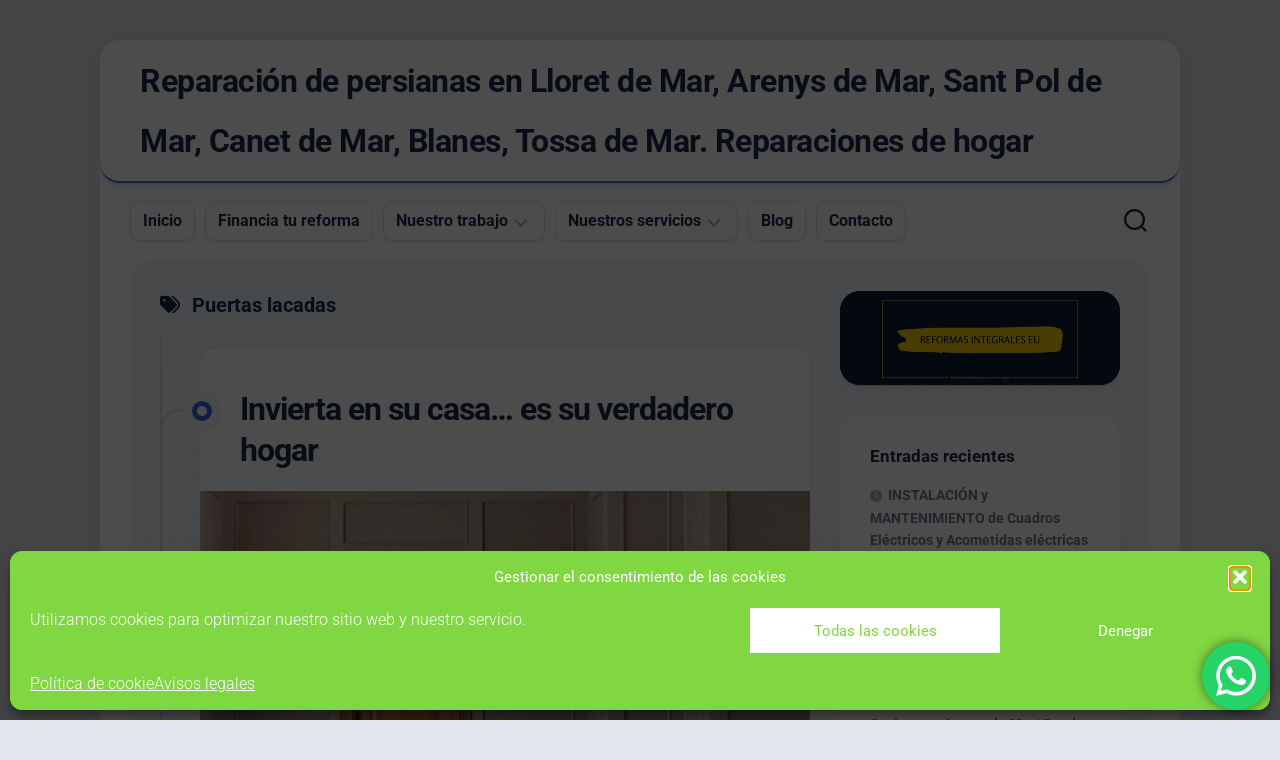

--- FILE ---
content_type: text/html; charset=UTF-8
request_url: https://reformas-integrales.eu/tag/puertas-lacadas/
body_size: 18847
content:
<!DOCTYPE html><html class="no-js" lang="es"><head><meta charset="UTF-8"><meta name="viewport" content="width=device-width, initial-scale=1.0"><link rel="profile" href="https://gmpg.org/xfn/11"><meta name='robots' content='index, follow, max-image-preview:large, max-snippet:-1, max-video-preview:-1' /> <style>img:is([sizes="auto" i], [sizes^="auto," i]) { contain-intrinsic-size: 3000px 1500px }</style> <!-- This site is optimized with the Yoast SEO plugin v26.8 - https://yoast.com/product/yoast-seo-wordpress/ --><title>Puertas lacadas Lloret de Mar (Girona) | Reparación de persianas en Lloret de Mar, Arenys de Mar, Sant Pol de Mar, Canet de Mar, Blanes, Tossa de Mar. Reparaciones de hogar</title><link rel="preconnect" href="https://fonts.gstatic.com/" crossorigin/><link rel="preconnect" href="https://fonts.googleapis.com"/><style type="text/css">@font-face {
 font-family: 'Roboto';
 font-style: italic;
 font-weight: 300;
 font-stretch: normal;
 font-display: swap;
 src: url(https://fonts.gstatic.com/s/roboto/v50/KFOKCnqEu92Fr1Mu53ZEC9_Vu3r1gIhOszmOClHrs6ljXfMMLt_QuAb-lg.ttf) format('truetype');
}
@font-face {
 font-family: 'Roboto';
 font-style: italic;
 font-weight: 400;
 font-stretch: normal;
 font-display: swap;
 src: url(https://fonts.gstatic.com/s/roboto/v50/KFOKCnqEu92Fr1Mu53ZEC9_Vu3r1gIhOszmOClHrs6ljXfMMLoHQuAb-lg.ttf) format('truetype');
}
@font-face {
 font-family: 'Roboto';
 font-style: normal;
 font-weight: 300;
 font-stretch: normal;
 font-display: swap;
 src: url(https://fonts.gstatic.com/s/roboto/v50/KFOMCnqEu92Fr1ME7kSn66aGLdTylUAMQXC89YmC2DPNWuaabVmaiA8.ttf) format('truetype');
}
@font-face {
 font-family: 'Roboto';
 font-style: normal;
 font-weight: 400;
 font-stretch: normal;
 font-display: swap;
 src: url(https://fonts.gstatic.com/s/roboto/v50/KFOMCnqEu92Fr1ME7kSn66aGLdTylUAMQXC89YmC2DPNWubEbVmaiA8.ttf) format('truetype');
}
@font-face {
 font-family: 'Roboto';
 font-style: normal;
 font-weight: 700;
 font-stretch: normal;
 font-display: swap;
 src: url(https://fonts.gstatic.com/s/roboto/v50/KFOMCnqEu92Fr1ME7kSn66aGLdTylUAMQXC89YmC2DPNWuYjalmaiA8.ttf) format('truetype');
} </style><link rel="stylesheet" id="siteground-optimizer-combined-css-4f0e05c413a2321bd377a65722eedd10" href="https://reformas-integrales.eu/wp-content/uploads/siteground-optimizer-assets/siteground-optimizer-combined-css-4f0e05c413a2321bd377a65722eedd10.css" media="all" /><link rel="preload" href="https://reformas-integrales.eu/wp-content/uploads/siteground-optimizer-assets/siteground-optimizer-combined-css-4f0e05c413a2321bd377a65722eedd10.css" as="style"><link rel="canonical" href="https://reformas-integrales.eu/tag/puertas-lacadas/" /><meta property="og:locale" content="es_ES" /><meta property="og:type" content="article" /><meta property="og:title" content="Puertas lacadas Lloret de Mar (Girona) | Reparación de persianas en Lloret de Mar, Arenys de Mar, Sant Pol de Mar, Canet de Mar, Blanes, Tossa de Mar. Reparaciones de hogar" /><meta property="og:url" content="https://reformas-integrales.eu/tag/puertas-lacadas/" /><meta property="og:site_name" content="Reparación de persianas en Lloret de Mar, Arenys de Mar, Sant Pol de Mar, Canet de Mar, Blanes, Tossa de Mar. Reparaciones de hogar" /><meta name="twitter:card" content="summary_large_image" /> <script type="application/ld+json" class="yoast-schema-graph">{"@context":"https://schema.org","@graph":[{"@type":"CollectionPage","@id":"https://reformas-integrales.eu/tag/puertas-lacadas/","url":"https://reformas-integrales.eu/tag/puertas-lacadas/","name":"Puertas lacadas Lloret de Mar (Girona) | Reparación de persianas en Lloret de Mar, Arenys de Mar, Sant Pol de Mar, Canet de Mar, Blanes, Tossa de Mar. Reparaciones de hogar","isPartOf":{"@id":"https://reformas-integrales.eu/#website"},"primaryImageOfPage":{"@id":"https://reformas-integrales.eu/tag/puertas-lacadas/#primaryimage"},"image":{"@id":"https://reformas-integrales.eu/tag/puertas-lacadas/#primaryimage"},"thumbnailUrl":"https://reformas-integrales.eu/wp-content/uploads/2020/07/puertas-de-madera-en-tordera-barcelona.jpg","breadcrumb":{"@id":"https://reformas-integrales.eu/tag/puertas-lacadas/#breadcrumb"},"inLanguage":"es"},{"@type":"ImageObject","inLanguage":"es","@id":"https://reformas-integrales.eu/tag/puertas-lacadas/#primaryimage","url":"https://reformas-integrales.eu/wp-content/uploads/2020/07/puertas-de-madera-en-tordera-barcelona.jpg","contentUrl":"https://reformas-integrales.eu/wp-content/uploads/2020/07/puertas-de-madera-en-tordera-barcelona.jpg","width":736,"height":552,"caption":"Puertas de madera en Tordera (Barcelona)Puertas de madera en Tordera"},{"@type":"BreadcrumbList","@id":"https://reformas-integrales.eu/tag/puertas-lacadas/#breadcrumb","itemListElement":[{"@type":"ListItem","position":1,"name":"Portada","item":"https://reformas-integrales.eu/"},{"@type":"ListItem","position":2,"name":"Puertas lacadas"}]},{"@type":"WebSite","@id":"https://reformas-integrales.eu/#website","url":"https://reformas-integrales.eu/","name":"Reparación de persianas en Lloret de Mar, Arenys de Mar, Sant Pol de Mar, Canet de Mar, Blanes, Tossa de Mar. Reparaciones de hogar","description":"Reformas integrales, Carpintería de aluminio, Instalaciones eléctricas, Cerrajería, Cerramientos de aluminio","publisher":{"@id":"https://reformas-integrales.eu/#organization"},"potentialAction":[{"@type":"SearchAction","target":{"@type":"EntryPoint","urlTemplate":"https://reformas-integrales.eu/?s={search_term_string}"},"query-input":{"@type":"PropertyValueSpecification","valueRequired":true,"valueName":"search_term_string"}}],"inLanguage":"es"},{"@type":"Organization","@id":"https://reformas-integrales.eu/#organization","name":"Reformas Integrales EU","url":"https://reformas-integrales.eu/","logo":{"@type":"ImageObject","inLanguage":"es","@id":"https://reformas-integrales.eu/#/schema/logo/image/","url":"https://reformas-integrales.eu/wp-content/uploads/2020/03/logo-1.png","contentUrl":"https://reformas-integrales.eu/wp-content/uploads/2020/03/logo-1.png","width":869,"height":90,"caption":"Reformas Integrales EU"},"image":{"@id":"https://reformas-integrales.eu/#/schema/logo/image/"}}]}</script> <!-- / Yoast SEO plugin. --><link rel='dns-prefetch' href='//fonts.googleapis.com' /><link rel="alternate" type="application/rss+xml" title="Reparación de persianas en Lloret de Mar, Arenys de Mar, Sant Pol de Mar, Canet de Mar, Blanes, Tossa de Mar. Reparaciones de hogar &raquo; Feed" href="https://reformas-integrales.eu/feed/" /><link rel="alternate" type="application/rss+xml" title="Reparación de persianas en Lloret de Mar, Arenys de Mar, Sant Pol de Mar, Canet de Mar, Blanes, Tossa de Mar. Reparaciones de hogar &raquo; Feed de los comentarios" href="https://reformas-integrales.eu/comments/feed/" /><link rel="alternate" type="application/rss+xml" title="Reparación de persianas en Lloret de Mar, Arenys de Mar, Sant Pol de Mar, Canet de Mar, Blanes, Tossa de Mar. Reparaciones de hogar &raquo; Etiqueta Puertas lacadas del feed" href="https://reformas-integrales.eu/tag/puertas-lacadas/feed/" /> <style id='classic-theme-styles-inline-css' type='text/css'> /*! This file is auto-generated */
.wp-block-button__link{color:#fff;background-color:#32373c;border-radius:9999px;box-shadow:none;text-decoration:none;padding:calc(.667em + 2px) calc(1.333em + 2px);font-size:1.125em}.wp-block-file__button{background:#32373c;color:#fff;text-decoration:none} </style> <style id='global-styles-inline-css' type='text/css'> :root{--wp--preset--aspect-ratio--square: 1;--wp--preset--aspect-ratio--4-3: 4/3;--wp--preset--aspect-ratio--3-4: 3/4;--wp--preset--aspect-ratio--3-2: 3/2;--wp--preset--aspect-ratio--2-3: 2/3;--wp--preset--aspect-ratio--16-9: 16/9;--wp--preset--aspect-ratio--9-16: 9/16;--wp--preset--color--black: #000000;--wp--preset--color--cyan-bluish-gray: #abb8c3;--wp--preset--color--white: #ffffff;--wp--preset--color--pale-pink: #f78da7;--wp--preset--color--vivid-red: #cf2e2e;--wp--preset--color--luminous-vivid-orange: #ff6900;--wp--preset--color--luminous-vivid-amber: #fcb900;--wp--preset--color--light-green-cyan: #7bdcb5;--wp--preset--color--vivid-green-cyan: #00d084;--wp--preset--color--pale-cyan-blue: #8ed1fc;--wp--preset--color--vivid-cyan-blue: #0693e3;--wp--preset--color--vivid-purple: #9b51e0;--wp--preset--gradient--vivid-cyan-blue-to-vivid-purple: linear-gradient(135deg,rgba(6,147,227,1) 0%,rgb(155,81,224) 100%);--wp--preset--gradient--light-green-cyan-to-vivid-green-cyan: linear-gradient(135deg,rgb(122,220,180) 0%,rgb(0,208,130) 100%);--wp--preset--gradient--luminous-vivid-amber-to-luminous-vivid-orange: linear-gradient(135deg,rgba(252,185,0,1) 0%,rgba(255,105,0,1) 100%);--wp--preset--gradient--luminous-vivid-orange-to-vivid-red: linear-gradient(135deg,rgba(255,105,0,1) 0%,rgb(207,46,46) 100%);--wp--preset--gradient--very-light-gray-to-cyan-bluish-gray: linear-gradient(135deg,rgb(238,238,238) 0%,rgb(169,184,195) 100%);--wp--preset--gradient--cool-to-warm-spectrum: linear-gradient(135deg,rgb(74,234,220) 0%,rgb(151,120,209) 20%,rgb(207,42,186) 40%,rgb(238,44,130) 60%,rgb(251,105,98) 80%,rgb(254,248,76) 100%);--wp--preset--gradient--blush-light-purple: linear-gradient(135deg,rgb(255,206,236) 0%,rgb(152,150,240) 100%);--wp--preset--gradient--blush-bordeaux: linear-gradient(135deg,rgb(254,205,165) 0%,rgb(254,45,45) 50%,rgb(107,0,62) 100%);--wp--preset--gradient--luminous-dusk: linear-gradient(135deg,rgb(255,203,112) 0%,rgb(199,81,192) 50%,rgb(65,88,208) 100%);--wp--preset--gradient--pale-ocean: linear-gradient(135deg,rgb(255,245,203) 0%,rgb(182,227,212) 50%,rgb(51,167,181) 100%);--wp--preset--gradient--electric-grass: linear-gradient(135deg,rgb(202,248,128) 0%,rgb(113,206,126) 100%);--wp--preset--gradient--midnight: linear-gradient(135deg,rgb(2,3,129) 0%,rgb(40,116,252) 100%);--wp--preset--font-size--small: 13px;--wp--preset--font-size--medium: 20px;--wp--preset--font-size--large: 36px;--wp--preset--font-size--x-large: 42px;--wp--preset--spacing--20: 0.44rem;--wp--preset--spacing--30: 0.67rem;--wp--preset--spacing--40: 1rem;--wp--preset--spacing--50: 1.5rem;--wp--preset--spacing--60: 2.25rem;--wp--preset--spacing--70: 3.38rem;--wp--preset--spacing--80: 5.06rem;--wp--preset--shadow--natural: 6px 6px 9px rgba(0, 0, 0, 0.2);--wp--preset--shadow--deep: 12px 12px 50px rgba(0, 0, 0, 0.4);--wp--preset--shadow--sharp: 6px 6px 0px rgba(0, 0, 0, 0.2);--wp--preset--shadow--outlined: 6px 6px 0px -3px rgba(255, 255, 255, 1), 6px 6px rgba(0, 0, 0, 1);--wp--preset--shadow--crisp: 6px 6px 0px rgba(0, 0, 0, 1);}:where(.is-layout-flex){gap: 0.5em;}:where(.is-layout-grid){gap: 0.5em;}body .is-layout-flex{display: flex;}.is-layout-flex{flex-wrap: wrap;align-items: center;}.is-layout-flex > :is(*, div){margin: 0;}body .is-layout-grid{display: grid;}.is-layout-grid > :is(*, div){margin: 0;}:where(.wp-block-columns.is-layout-flex){gap: 2em;}:where(.wp-block-columns.is-layout-grid){gap: 2em;}:where(.wp-block-post-template.is-layout-flex){gap: 1.25em;}:where(.wp-block-post-template.is-layout-grid){gap: 1.25em;}.has-black-color{color: var(--wp--preset--color--black) !important;}.has-cyan-bluish-gray-color{color: var(--wp--preset--color--cyan-bluish-gray) !important;}.has-white-color{color: var(--wp--preset--color--white) !important;}.has-pale-pink-color{color: var(--wp--preset--color--pale-pink) !important;}.has-vivid-red-color{color: var(--wp--preset--color--vivid-red) !important;}.has-luminous-vivid-orange-color{color: var(--wp--preset--color--luminous-vivid-orange) !important;}.has-luminous-vivid-amber-color{color: var(--wp--preset--color--luminous-vivid-amber) !important;}.has-light-green-cyan-color{color: var(--wp--preset--color--light-green-cyan) !important;}.has-vivid-green-cyan-color{color: var(--wp--preset--color--vivid-green-cyan) !important;}.has-pale-cyan-blue-color{color: var(--wp--preset--color--pale-cyan-blue) !important;}.has-vivid-cyan-blue-color{color: var(--wp--preset--color--vivid-cyan-blue) !important;}.has-vivid-purple-color{color: var(--wp--preset--color--vivid-purple) !important;}.has-black-background-color{background-color: var(--wp--preset--color--black) !important;}.has-cyan-bluish-gray-background-color{background-color: var(--wp--preset--color--cyan-bluish-gray) !important;}.has-white-background-color{background-color: var(--wp--preset--color--white) !important;}.has-pale-pink-background-color{background-color: var(--wp--preset--color--pale-pink) !important;}.has-vivid-red-background-color{background-color: var(--wp--preset--color--vivid-red) !important;}.has-luminous-vivid-orange-background-color{background-color: var(--wp--preset--color--luminous-vivid-orange) !important;}.has-luminous-vivid-amber-background-color{background-color: var(--wp--preset--color--luminous-vivid-amber) !important;}.has-light-green-cyan-background-color{background-color: var(--wp--preset--color--light-green-cyan) !important;}.has-vivid-green-cyan-background-color{background-color: var(--wp--preset--color--vivid-green-cyan) !important;}.has-pale-cyan-blue-background-color{background-color: var(--wp--preset--color--pale-cyan-blue) !important;}.has-vivid-cyan-blue-background-color{background-color: var(--wp--preset--color--vivid-cyan-blue) !important;}.has-vivid-purple-background-color{background-color: var(--wp--preset--color--vivid-purple) !important;}.has-black-border-color{border-color: var(--wp--preset--color--black) !important;}.has-cyan-bluish-gray-border-color{border-color: var(--wp--preset--color--cyan-bluish-gray) !important;}.has-white-border-color{border-color: var(--wp--preset--color--white) !important;}.has-pale-pink-border-color{border-color: var(--wp--preset--color--pale-pink) !important;}.has-vivid-red-border-color{border-color: var(--wp--preset--color--vivid-red) !important;}.has-luminous-vivid-orange-border-color{border-color: var(--wp--preset--color--luminous-vivid-orange) !important;}.has-luminous-vivid-amber-border-color{border-color: var(--wp--preset--color--luminous-vivid-amber) !important;}.has-light-green-cyan-border-color{border-color: var(--wp--preset--color--light-green-cyan) !important;}.has-vivid-green-cyan-border-color{border-color: var(--wp--preset--color--vivid-green-cyan) !important;}.has-pale-cyan-blue-border-color{border-color: var(--wp--preset--color--pale-cyan-blue) !important;}.has-vivid-cyan-blue-border-color{border-color: var(--wp--preset--color--vivid-cyan-blue) !important;}.has-vivid-purple-border-color{border-color: var(--wp--preset--color--vivid-purple) !important;}.has-vivid-cyan-blue-to-vivid-purple-gradient-background{background: var(--wp--preset--gradient--vivid-cyan-blue-to-vivid-purple) !important;}.has-light-green-cyan-to-vivid-green-cyan-gradient-background{background: var(--wp--preset--gradient--light-green-cyan-to-vivid-green-cyan) !important;}.has-luminous-vivid-amber-to-luminous-vivid-orange-gradient-background{background: var(--wp--preset--gradient--luminous-vivid-amber-to-luminous-vivid-orange) !important;}.has-luminous-vivid-orange-to-vivid-red-gradient-background{background: var(--wp--preset--gradient--luminous-vivid-orange-to-vivid-red) !important;}.has-very-light-gray-to-cyan-bluish-gray-gradient-background{background: var(--wp--preset--gradient--very-light-gray-to-cyan-bluish-gray) !important;}.has-cool-to-warm-spectrum-gradient-background{background: var(--wp--preset--gradient--cool-to-warm-spectrum) !important;}.has-blush-light-purple-gradient-background{background: var(--wp--preset--gradient--blush-light-purple) !important;}.has-blush-bordeaux-gradient-background{background: var(--wp--preset--gradient--blush-bordeaux) !important;}.has-luminous-dusk-gradient-background{background: var(--wp--preset--gradient--luminous-dusk) !important;}.has-pale-ocean-gradient-background{background: var(--wp--preset--gradient--pale-ocean) !important;}.has-electric-grass-gradient-background{background: var(--wp--preset--gradient--electric-grass) !important;}.has-midnight-gradient-background{background: var(--wp--preset--gradient--midnight) !important;}.has-small-font-size{font-size: var(--wp--preset--font-size--small) !important;}.has-medium-font-size{font-size: var(--wp--preset--font-size--medium) !important;}.has-large-font-size{font-size: var(--wp--preset--font-size--large) !important;}.has-x-large-font-size{font-size: var(--wp--preset--font-size--x-large) !important;}
:where(.wp-block-post-template.is-layout-flex){gap: 1.25em;}:where(.wp-block-post-template.is-layout-grid){gap: 1.25em;}
:where(.wp-block-columns.is-layout-flex){gap: 2em;}:where(.wp-block-columns.is-layout-grid){gap: 2em;}
:root :where(.wp-block-pullquote){font-size: 1.5em;line-height: 1.6;} </style> <style id='blogstream-style-inline-css' type='text/css'> body { font-family: "Roboto", Arial, sans-serif; }
.site-title a, .site-description { color: #blank; } </style> <script type="text/javascript" src="https://reformas-integrales.eu/wp-includes/js/jquery/jquery.min.js" id="jquery-core-js"></script><link rel="https://api.w.org/" href="https://reformas-integrales.eu/wp-json/" /><link rel="alternate" title="JSON" type="application/json" href="https://reformas-integrales.eu/wp-json/wp/v2/tags/332" /><link rel="EditURI" type="application/rsd+xml" title="RSD" href="https://reformas-integrales.eu/xmlrpc.php?rsd" /> <style>.cmplz-hidden {
 display: none !important;
 }</style><link rel="icon" href="https://reformas-integrales.eu/wp-content/uploads/2020/03/cropped-favicon-1-32x32.png" sizes="32x32" /><link rel="icon" href="https://reformas-integrales.eu/wp-content/uploads/2020/03/cropped-favicon-1-192x192.png" sizes="192x192" /><link rel="apple-touch-icon" href="https://reformas-integrales.eu/wp-content/uploads/2020/03/cropped-favicon-1-180x180.png" /><meta name="msapplication-TileImage" content="https://reformas-integrales.eu/wp-content/uploads/2020/03/cropped-favicon-1-270x270.png" /> <style id="kirki-inline-styles"></style></head><body data-rsssl=1 data-cmplz=1 class="archive tag tag-puertas-lacadas tag-332 wp-theme-blogstream col-2cl full-width invert-dark-logo logged-out"> <a class="skip-link screen-reader-text" href="#page">Saltar al contenido</a><div id="wrapper"><div id="header-sticky"><header id="header" class="hide-on-scroll-down nav-menu-dropdown-left"><div class="pad group"><p class="site-title"><a href="https://reformas-integrales.eu/" rel="home">Reparación de persianas en Lloret de Mar, Arenys de Mar, Sant Pol de Mar, Canet de Mar, Blanes, Tossa de Mar. Reparaciones de hogar</a></p><ul class="social-links"></ul></div></header><!--/#header--></div><!--/#header-sticky--><div id="header-bottom" class="group"><div id="wrap-nav-header" class="wrap-nav"><nav id="nav-header-nav" class="main-navigation nav-menu"> <button class="menu-toggle" aria-controls="primary-menu" aria-expanded="false"> <span class="screen-reader-text">Ampliar el menú</span><div class="menu-toggle-icon"><span></span><span></span><span></span></div> </button><div class="menu-main-menu-container"><ul id="nav-header" class="menu"><li id="menu-item-3356" class="menu-item menu-item-type-post_type menu-item-object-page menu-item-home menu-item-3356"><span class="menu-item-wrapper"><a href="https://reformas-integrales.eu/">Inicio</a></span></li><li id="menu-item-4339" class="menu-item menu-item-type-post_type menu-item-object-page menu-item-4339"><span class="menu-item-wrapper"><a href="https://reformas-integrales.eu/financia-tu-reforma/">Financia tu reforma</a></span></li><li id="menu-item-4111" class="menu-item menu-item-type-custom menu-item-object-custom menu-item-has-children menu-item-4111"><span class="menu-item-wrapper has-arrow"><a href="#">Nuestro trabajo</a><button onClick="alxMediaMenu.toggleItem(this)"><span class="screen-reader-text">Alternar el menú hijo</span><svg class="svg-icon" aria-hidden="true" role="img" focusable="false" xmlns="http://www.w3.org/2000/svg" width="14" height="8" viewBox="0 0 20 12"><polygon fill="" fill-rule="evenodd" points="1319.899 365.778 1327.678 358 1329.799 360.121 1319.899 370.021 1310 360.121 1312.121 358" transform="translate(-1310 -358)"></polygon></svg></button></span><ul class="sub-menu"><li id="menu-item-4431" class="menu-item menu-item-type-post_type menu-item-object-post menu-item-4431"><span class="menu-item-wrapper"><a href="https://reformas-integrales.eu/instalacion-y-mantenimiento-de-cuadros-electricos-y-acometidas-electricas-en-blanes-tossa-lloret/">Instalación y mantenimiento de cuadros eléctricos y acometidas eléctricas</a></span></li><li id="menu-item-4112" class="menu-item menu-item-type-post_type menu-item-object-page menu-item-4112"><span class="menu-item-wrapper"><a href="https://reformas-integrales.eu/instalacion-de-barandas-de-vidrio-10x10-transparente-en-sant-pol-de-mar/">Instalación de barandas</a></span></li><li id="menu-item-4117" class="menu-item menu-item-type-post_type menu-item-object-post menu-item-4117"><span class="menu-item-wrapper"><a href="https://reformas-integrales.eu/construccion-de-piscina-con-la-cubierta-de-cerramiento-de-aluminio-lloret/">Construcción de piscinas</a></span></li><li id="menu-item-4142" class="menu-item menu-item-type-post_type menu-item-object-post menu-item-4142"><span class="menu-item-wrapper"><a href="https://reformas-integrales.eu/instalacion-suelo-porcelanico-tossa-de-mar-lloret-blanes/">Suelo porcelánico imitación madera</a></span></li><li id="menu-item-4124" class="menu-item menu-item-type-post_type menu-item-object-post menu-item-4124"><span class="menu-item-wrapper"><a href="https://reformas-integrales.eu/fabricacion-de-armario-de-aluminio-lloret-blanes/">Fabricación de armario de aluminio</a></span></li><li id="menu-item-4131" class="menu-item menu-item-type-post_type menu-item-object-post menu-item-4131"><span class="menu-item-wrapper"><a href="https://reformas-integrales.eu/mampara-de-3-hojas-correderas-con-vidrios-antical/">Mampara de 3 hojas correderas con vidrios antical</a></span></li></ul></li><li id="menu-item-4184" class="menu-item menu-item-type-custom menu-item-object-custom menu-item-has-children menu-item-4184"><span class="menu-item-wrapper has-arrow"><a href="#">Nuestros servicios</a><button onClick="alxMediaMenu.toggleItem(this)"><span class="screen-reader-text">Alternar el menú hijo</span><svg class="svg-icon" aria-hidden="true" role="img" focusable="false" xmlns="http://www.w3.org/2000/svg" width="14" height="8" viewBox="0 0 20 12"><polygon fill="" fill-rule="evenodd" points="1319.899 365.778 1327.678 358 1329.799 360.121 1319.899 370.021 1310 360.121 1312.121 358" transform="translate(-1310 -358)"></polygon></svg></button></span><ul class="sub-menu"><li id="menu-item-3889" class="menu-item menu-item-type-post_type menu-item-object-page menu-item-3889"><span class="menu-item-wrapper"><a href="https://reformas-integrales.eu/pintura/">Pintores</a></span></li><li id="menu-item-3900" class="menu-item menu-item-type-post_type menu-item-object-page menu-item-3900"><span class="menu-item-wrapper"><a href="https://reformas-integrales.eu/albanileria/">Albañiles</a></span></li><li id="menu-item-3915" class="menu-item menu-item-type-post_type menu-item-object-page menu-item-3915"><span class="menu-item-wrapper"><a href="https://reformas-integrales.eu/electricidad/">Electricistas</a></span></li><li id="menu-item-3986" class="menu-item menu-item-type-post_type menu-item-object-post menu-item-3986"><span class="menu-item-wrapper"><a href="https://reformas-integrales.eu/construccion-de-trasteros-casetas-cobertizos-de-obra-en-lloret-de-mar/">Trasteros de obra</a></span></li><li id="menu-item-3933" class="menu-item menu-item-type-post_type menu-item-object-page menu-item-3933"><span class="menu-item-wrapper"><a href="https://reformas-integrales.eu/reformas-integrales/">Reformas integrales</a></span></li><li id="menu-item-3922" class="menu-item menu-item-type-post_type menu-item-object-page menu-item-3922"><span class="menu-item-wrapper"><a href="https://reformas-integrales.eu/reparaciones/">Reparaciones de hogar</a></span></li><li id="menu-item-3971" class="menu-item menu-item-type-post_type menu-item-object-page menu-item-3971"><span class="menu-item-wrapper"><a href="https://reformas-integrales.eu/energia-solar-fotovoltaica-lloret-de-mar-2/">Energía solar fotovoltaica</a></span></li><li id="menu-item-4024" class="menu-item menu-item-type-post_type menu-item-object-post menu-item-4024"><span class="menu-item-wrapper"><a href="https://reformas-integrales.eu/rehabilitacion-de-puertas-de-madera-para-comunidad-en-lloret-de-mar/">Rehabilitación de carpintería de madera</a></span></li></ul></li><li id="menu-item-3388" class="menu-item menu-item-type-post_type menu-item-object-page current_page_parent menu-item-3388"><span class="menu-item-wrapper"><a href="https://reformas-integrales.eu/noticias/"><span class="screen-reader-text">Padre de la página actual </span>Blog</a></span></li><li id="menu-item-3389" class="menu-item menu-item-type-post_type menu-item-object-page menu-item-3389"><span class="menu-item-wrapper"><a href="https://reformas-integrales.eu/presupuesto-gratis-y-sin-compromiso/">Contacto</a></span></li></ul></div></nav></div><div class="search-trap-focus"> <button class="toggle-search" data-target=".search-trap-focus"> <svg class="svg-icon" id="svg-search" aria-hidden="true" role="img" focusable="false" xmlns="http://www.w3.org/2000/svg" width="23" height="23" viewBox="0 0 23 23"><path d="M38.710696,48.0601792 L43,52.3494831 L41.3494831,54 L37.0601792,49.710696 C35.2632422,51.1481185 32.9839107,52.0076499 30.5038249,52.0076499 C24.7027226,52.0076499 20,47.3049272 20,41.5038249 C20,35.7027226 24.7027226,31 30.5038249,31 C36.3049272,31 41.0076499,35.7027226 41.0076499,41.5038249 C41.0076499,43.9839107 40.1481185,46.2632422 38.710696,48.0601792 Z M36.3875844,47.1716785 C37.8030221,45.7026647 38.6734666,43.7048964 38.6734666,41.5038249 C38.6734666,36.9918565 35.0157934,33.3341833 30.5038249,33.3341833 C25.9918565,33.3341833 22.3341833,36.9918565 22.3341833,41.5038249 C22.3341833,46.0157934 25.9918565,49.6734666 30.5038249,49.6734666 C32.7048964,49.6734666 34.7026647,48.8030221 36.1716785,47.3875844 C36.2023931,47.347638 36.2360451,47.3092237 36.2726343,47.2726343 C36.3092237,47.2360451 36.347638,47.2023931 36.3875844,47.1716785 Z" transform="translate(-20 -31)"></path></svg> <svg class="svg-icon" id="svg-close" aria-hidden="true" role="img" focusable="false" xmlns="http://www.w3.org/2000/svg" width="23" height="23" viewBox="0 0 16 16"><polygon fill="" fill-rule="evenodd" points="6.852 7.649 .399 1.195 1.445 .149 7.899 6.602 14.352 .149 15.399 1.195 8.945 7.649 15.399 14.102 14.352 15.149 7.899 8.695 1.445 15.149 .399 14.102"></polygon></svg> </button><div class="search-expand"><div class="search-expand-inner"><form method="get" class="searchform themeform" action="https://reformas-integrales.eu/"><div> <input type="text" class="search" name="s" onblur="if(this.value=='')this.value='Para buscar, escriba y pulse enter';" onfocus="if(this.value=='Para buscar, escriba y pulse enter')this.value='';" value="Para buscar, escriba y pulse enter" /></div></form></div></div></div></div><!--/#header-bottom--><div id="wrapper-inner"><div class="container" id="page"><div class="container-inner"><div class="main"><div class="main-inner group"><div class="content"><div class="page-title group"><div class="page-title-inner group"><h1><i class="fas fa-tags"></i>Puertas lacadas</h1></div><!--/.page-title-inner--></div><!--/.page-title--><div class="entry-wrap entry-standard"><article id="post-4067" class="wrap-entry-line post-4067 post type-post status-publish format-standard has-post-thumbnail hentry category-carpinteria-de-madera category-puertas tag-carpinteria-de-madera tag-puertas tag-puertas-a-medida tag-puertas-acorazadas tag-puertas-blindadas tag-puertas-correderas-de-madera tag-puertas-de-madera tag-puertas-lacadas"><div class="entry-line"><div class="entry-line-inner"><div class="entry-line-bullet"><div class="entry-line-bullet-inner"></div></div></div></div><div class="post-wrapper entry-line-entry group"><header class="entry-header group"><h2 class="entry-title"><a href="https://reformas-integrales.eu/compania-de-puertas-en-tordera-barcelona/" rel="bookmark">Invierta en su casa&#8230;  es su verdadero hogar</a></h2></header><div class="entry-media"> <a href="https://reformas-integrales.eu/compania-de-puertas-en-tordera-barcelona/"><div class="image-container"> <img width="457" height="343" src="https://reformas-integrales.eu/wp-content/uploads/2020/07/puertas-de-madera-en-tordera-barcelona.jpg" class="attachment-blogstream-large size-blogstream-large wp-post-image" alt="Puertas de madera en Tordera (Barcelona)" decoding="async" fetchpriority="high" srcset="https://reformas-integrales.eu/wp-content/uploads/2020/07/puertas-de-madera-en-tordera-barcelona.jpg 736w, https://reformas-integrales.eu/wp-content/uploads/2020/07/puertas-de-madera-en-tordera-barcelona-300x225.jpg 300w, https://reformas-integrales.eu/wp-content/uploads/2020/07/puertas-de-madera-en-tordera-barcelona-100x75.jpg 100w" sizes="(max-width: 457px) 100vw, 457px" /></div> </a></div><div class="entry-content"><div class="entry themeform"><blockquote><h2 style="text-align: center;">Un producto final de primera calidad hecho a medida</h2></blockquote><p>&nbsp;</p><div id="attachment_4068" style="width: 1034px" class="wp-caption aligncenter"><img decoding="async" aria-describedby="caption-attachment-4068" class="size-large wp-image-4068 lazyload" src="[data-uri]" data-src="https://reformas-integrales.eu/wp-content/uploads/2020/07/carpinteria-de-madera-1024x229.jpg" alt="Carpintería de madera en Tordera" width="1024" height="229" /><p id="caption-attachment-4068" class="wp-caption-text"><noscript><img decoding="async" class="size-large wp-image-4068 lazyload" src="https://reformas-integrales.eu/wp-content/uploads/2020/07/carpinteria-de-madera-1024x229.jpg" alt="Carpintería de madera en Tordera" width="1024" height="229" srcset="https://reformas-integrales.eu/wp-content/uploads/2020/07/carpinteria-de-madera-1024x229.jpg 1024w, https://reformas-integrales.eu/wp-content/uploads/2020/07/carpinteria-de-madera-300x67.jpg 300w, https://reformas-integrales.eu/wp-content/uploads/2020/07/carpinteria-de-madera-768x172.jpg 768w, https://reformas-integrales.eu/wp-content/uploads/2020/07/carpinteria-de-madera-1536x343.jpg 1536w, https://reformas-integrales.eu/wp-content/uploads/2020/07/carpinteria-de-madera.jpg 1906w" sizes="(max-width: 1024px) 100vw, 1024px" /></noscript> Carpintería de madera en Tordera</p></div><p>&nbsp;</p><blockquote><h3 style="text-align: center;"><span style="font-size: 16pt;">Calidad, compromiso y seriedad</span></h3></blockquote><p style="text-align: center;"><span style="font-size: 14pt;">Ofrecemos experiencia y conocimiento</span></p><p>&nbsp;</p><p>&nbsp;</p><blockquote><h3 style="text-align: center; font-size: 16pt;">Alta Tecnología</h3></blockquote><p style="text-align: center;"><span style="font-size: 14pt;">Formamos profesionales y colaboramos con las primeras marcas de materiales</span></p><p>&nbsp;</p><p>&nbsp;</p><blockquote><h3 style="text-align: center; font-size: 16pt;">Experiencia</h3></blockquote><p style="text-align: center;"><span style="font-size: 14pt;">Nos avalan más de 28 años de experiencia en el sector</span></p><p>&nbsp;</p><p>&nbsp;</p><blockquote><h4 style="text-align: center;">GRAN VARIEDAD DE SOLUCIONES</h4></blockquote><div id="attachment_4071" style="width: 610px" class="wp-caption aligncenter"><img decoding="async" aria-describedby="caption-attachment-4071" class="size-full wp-image-4071 lazyload" src="[data-uri]" data-src="https://reformas-integrales.eu/wp-content/uploads/2020/07/puertas-de-madera-en-tordera.jpg" alt="Puertas de madera en Tordera (Barcelona)" width="600" height="392" /><p id="caption-attachment-4071" class="wp-caption-text"><noscript><img decoding="async" class="size-full wp-image-4071 lazyload" src="https://reformas-integrales.eu/wp-content/uploads/2020/07/puertas-de-madera-en-tordera.jpg" alt="Puertas de madera en Tordera (Barcelona)" width="600" height="392" srcset="https://reformas-integrales.eu/wp-content/uploads/2020/07/puertas-de-madera-en-tordera.jpg 600w, https://reformas-integrales.eu/wp-content/uploads/2020/07/puertas-de-madera-en-tordera-300x196.jpg 300w, https://reformas-integrales.eu/wp-content/uploads/2020/07/puertas-de-madera-en-tordera-460x300.jpg 460w" sizes="(max-width: 600px) 100vw, 600px" /></noscript> Puertas de madera en Tordera (Barcelona)</p></div><p style="text-align: center;"><span style="font-size: 14pt; font-family: 'comic sans ms', sans-serif;">Nuestras puertas están creadas con diseños innovadores</span></p><p>&nbsp;</p><p><span style="font-size: 14pt;">Fabrica y tienda de puertas de interior, puertas blindadas, armarios, cercos y molduras. Más de 50 modelos en stock, con disponibilidad inmediata, un gran almacén de puertas de interior con todas las soluciones para el profesional de la reforma. </span></p><p>&nbsp;</p><p><span style="font-size: 14pt;">REFORMAS INTEGRALES EU &#8211;  el almacén del profesional de la madera. Primeras marcas y STOCK en todos los productos.</span></p><p>&nbsp;</p><p><span style="font-size: 14pt;">Fabricamos e instalamos puertas en Block de calidad en Tordera, montamos pueras lacadas, puertas de madera, armarios de seguridad y tarimas en toda la Selva de la provincia de Girona y en el Maresme de la provincia de Barcelona.</span></p><div id="attachment_4072" style="width: 810px" class="wp-caption aligncenter"><img decoding="async" aria-describedby="caption-attachment-4072" class="size-full wp-image-4072 lazyload" src="[data-uri]" data-src="https://reformas-integrales.eu/wp-content/uploads/2020/07/puertas-blindadas-en-tordera.jpg" alt="Puertas de madera blindadas en Tordera" width="800" height="651" /><p id="caption-attachment-4072" class="wp-caption-text"><noscript><img decoding="async" class="size-full wp-image-4072 lazyload" src="https://reformas-integrales.eu/wp-content/uploads/2020/07/puertas-blindadas-en-tordera.jpg" alt="Puertas de madera blindadas en Tordera" width="800" height="651" srcset="https://reformas-integrales.eu/wp-content/uploads/2020/07/puertas-blindadas-en-tordera.jpg 800w, https://reformas-integrales.eu/wp-content/uploads/2020/07/puertas-blindadas-en-tordera-300x244.jpg 300w, https://reformas-integrales.eu/wp-content/uploads/2020/07/puertas-blindadas-en-tordera-768x625.jpg 768w" sizes="(max-width: 800px) 100vw, 800px" /></noscript> Puertas de madera blindadas en Tordera</p></div><p>&nbsp;</p><blockquote><h4 style="text-align: center;"><span style="font-size: 15pt;">Carpintería a medida</span></h4></blockquote><p><span style="font-size: 14pt;">Ofrecemos presupuestos de carpintería en Tordera para todo tipo de obras, ya sea por obra nueva o por reforma. Aportamos soluciones en carpintería, tanto a particulares como a empresas de reformas y decoradores</span></p><p>&nbsp;</p><p style="text-align: center;"><img decoding="async" class="aligncenter size-full wp-image-4073 lazyload" src="[data-uri]" data-src="https://reformas-integrales.eu/wp-content/uploads/2020/07/eslogan.png" alt="eslogan" width="900" height="168" /><noscript><img decoding="async" class="aligncenter size-full wp-image-4073 lazyload" src="https://reformas-integrales.eu/wp-content/uploads/2020/07/eslogan.png" alt="eslogan" width="900" height="168" srcset="https://reformas-integrales.eu/wp-content/uploads/2020/07/eslogan.png 900w, https://reformas-integrales.eu/wp-content/uploads/2020/07/eslogan-300x56.png 300w, https://reformas-integrales.eu/wp-content/uploads/2020/07/eslogan-768x143.png 768w" sizes="(max-width: 900px) 100vw, 900px" /></noscript></p><p>&nbsp;</p><h5 style="text-align: center;"><span style="font-size: 15pt;">Somos fabricantes en madera</span></h5><p><span style="font-size: 14pt;">Llevamos trabajando la madera desde hace más de 20 años convirtiéndonos en un referente del sector en todos nuestros productos. En REFORMAS INTEGRALES EU cuidamos al detalle cada proceso que interviene en la elaboración de cada puerta. Nos esforzamos por hacer las cosas bien, y nos preocupamos en que todo salga bien y a la primera.</span></p><p>&nbsp;</p><div id="attachment_4074" style="width: 958px" class="wp-caption aligncenter"><img decoding="async" aria-describedby="caption-attachment-4074" class="size-full wp-image-4074 lazyload" src="[data-uri]" data-src="https://reformas-integrales.eu/wp-content/uploads/2020/07/puertas-de-seguridad-en-tordera.jpg" alt="Puertas de seguridad en Tordera" width="948" height="719" /><p id="caption-attachment-4074" class="wp-caption-text"><noscript><img decoding="async" class="size-full wp-image-4074 lazyload" src="https://reformas-integrales.eu/wp-content/uploads/2020/07/puertas-de-seguridad-en-tordera.jpg" alt="Puertas de seguridad en Tordera" width="948" height="719" srcset="https://reformas-integrales.eu/wp-content/uploads/2020/07/puertas-de-seguridad-en-tordera.jpg 948w, https://reformas-integrales.eu/wp-content/uploads/2020/07/puertas-de-seguridad-en-tordera-300x228.jpg 300w, https://reformas-integrales.eu/wp-content/uploads/2020/07/puertas-de-seguridad-en-tordera-768x582.jpg 768w, https://reformas-integrales.eu/wp-content/uploads/2020/07/puertas-de-seguridad-en-tordera-100x75.jpg 100w" sizes="(max-width: 948px) 100vw, 948px" /></noscript> Puertas de seguridad en Tordera</p></div><p>&nbsp;</p><h6>TAGS:</h6><p><span style="font-size: 10pt;"><em>Carpintería de madera en Tordera, Puertas en Tordera (Barcelona), Puertas de madera en Tordera (Costa Brava), Puertas a medida en Tordera (el Maresme), Puertas lacadas en Tordera (Cataluña), Puertas blindadas en Tordera (la Selva), Puertas acorazadas en Tordera (España), Puertas correderas de madera en Tordera</em></span></p></div></div></div><div class="entry-meta group"><div class="entry-meta-inner"> <span class="posted-on">mayo 5, 2025</span> <span class="byline">por <span class="author"><a href="https://reformas-integrales.eu/author/refinteg/" title="Entradas de Reformas Integrales" rel="author">Reformas Integrales</a></span></span> <span class="entry-category"><a href="https://reformas-integrales.eu/category/servicio/carpinteria-de-madera/" rel="category tag">Carpintería de madera</a> <a href="https://reformas-integrales.eu/category/servicio/carpinteria-de-madera/puertas/" rel="category tag">Puertas</a></span></div></div></article><!--/.post--></div><nav class="pagination group"><ul class="group"><li class="prev left"></li><li class="next right"></li></ul></nav><!--/.pagination--></div><!--/.content--><div class="sidebar s1"><div class="sidebar-content"><div id="profile" class="group"><div id="profile-image"> <img src="https://reformas-integrales.eu/wp-content/uploads/2023/05/logo-color.jpeg" alt="" /></div></div><div id="recent-posts-3" class="widget widget_recent_entries"><h3 class="group"><span>Entradas recientes</span></h3><ul><li> <a href="https://reformas-integrales.eu/instalacion-y-mantenimiento-de-cuadros-electricos-y-acometidas-electricas-en-blanes-tossa-lloret/">INSTALACIÓN y MANTENIMIENTO de Cuadros Eléctricos y Acometidas eléctricas en BLANES, TOSSA, LLORET</a> <span class="post-date">octubre 20, 2025</span></li><li> <a href="https://reformas-integrales.eu/reparacion-persianas-lloret-de-mar/">Reparación persianas Lloret de Mar</a> <span class="post-date">mayo 5, 2025</span></li><li> <a href="https://reformas-integrales.eu/reformas-de-cocinas-arenys-de-mar/">Reformas Integrales de Cocinas en Arenys de Mar | Desde 8.499€</a> <span class="post-date">mayo 5, 2025</span></li><li> <a href="https://reformas-integrales.eu/carpinteria-aluminio-en-macanet-de-la-selva/">Carpintería de aluminio en Maçanet de la Selva</a> <span class="post-date">mayo 5, 2025</span></li><li> <a href="https://reformas-integrales.eu/rehabilitacion-de-puertas-de-madera-para-comunidad-en-lloret-de-mar/">Rehabilitación de puertas de madera para comunidad</a> <span class="post-date">mayo 5, 2025</span></li></ul></div><div id="nav_menu-3" class="widget widget_nav_menu"><h3 class="group"><span>Reformas integrales</span></h3><div class="menu-reformas-integrales-container"><ul id="menu-reformas-integrales" class="menu"><li id="menu-item-4437" class="menu-item menu-item-type-custom menu-item-object-custom menu-item-4437"><a href="https://hechamano.es/reformas-calella/">Reformas Calella</a></li><li id="menu-item-4436" class="menu-item menu-item-type-custom menu-item-object-custom menu-item-4436"><a href="https://reformas-integrales-blanes.es/">Reformas Integrales en Blanes</a></li><li id="menu-item-4438" class="menu-item menu-item-type-custom menu-item-object-custom menu-item-4438"><a href="https://reformas-calella.es/">Reformas integrales en Calella</a></li><li id="menu-item-4439" class="menu-item menu-item-type-custom menu-item-object-custom menu-item-4439"><a href="https://reformas-canet-de-mar.es/">Reformas Integrales en Canet de Mar</a></li><li id="menu-item-4440" class="menu-item menu-item-type-custom menu-item-object-custom menu-item-4440"><a href="https://reformas-pineda-de-mar.es/">Reformas integrales en Pineda de Mar</a></li><li id="menu-item-4441" class="menu-item menu-item-type-custom menu-item-object-custom menu-item-4441"><a href="https://reformas-arenys-de-mar.es/">Reformas Integrales en Arenys de Mar</a></li><li id="menu-item-4442" class="menu-item menu-item-type-custom menu-item-object-custom menu-item-4442"><a href="https://reformas-malgrat-de-mar.es/">Reformas integrales en Malgrat de Mar</a></li><li id="menu-item-4443" class="menu-item menu-item-type-custom menu-item-object-custom menu-item-4443"><a href="https://reformas-sant-pol-de-mar.es/">Reformas Integrales en Sant Pol de Mar</a></li><li id="menu-item-4447" class="menu-item menu-item-type-custom menu-item-object-custom menu-item-4447"><a href="https://hechamano.es/reformas-lloret/">Cambiar bañera por plato de ducha en Lloret de Mar</a></li></ul></div></div><div id="nav_menu-4" class="widget widget_nav_menu"><h3 class="group"><span>Carpintería de aluminio</span></h3><div class="menu-carpinteria-de-aluminio-container"><ul id="menu-carpinteria-de-aluminio" class="menu"><li id="menu-item-4203" class="menu-item menu-item-type-custom menu-item-object-custom menu-item-4203"><a href="https://hechamano.es/carpinteria-de-aluminio-canet-de-mar/18033">Carpintería de aluminio Canet de Mar</a></li><li id="menu-item-4202" class="menu-item menu-item-type-custom menu-item-object-custom menu-item-4202"><a href="https://hechamano.es/carpinteria-de-aluminio-tossa-de-mar/18042">Carpintería de aluminio Tossa de Mar</a></li><li id="menu-item-4201" class="menu-item menu-item-type-custom menu-item-object-custom menu-item-4201"><a href="https://hechamano.es/carpinteria-de-aluminio-en-lloret-de-mar/18072">Carpintería de aluminio en Lloret de Mar</a></li><li id="menu-item-4196" class="menu-item menu-item-type-custom menu-item-object-custom menu-item-4196"><a href="https://hechamano.es/carpinteria-de-aluminio-en-arenys-de-mar/17821">Carpintería de aluminio Arenys de Mar</a></li><li id="menu-item-4213" class="menu-item menu-item-type-custom menu-item-object-custom menu-item-4213"><a href="https://hechamano.es/carpinteria-aluminio-blanes-3/18100">Carpintería de aluminio en Blanes</a></li><li id="menu-item-4214" class="menu-item menu-item-type-custom menu-item-object-custom menu-item-4214"><a href="https://hechamano.es/carpinteria-de-aluminio-pineda-de-mar/18136">Carpintería de aluminio Pineda de Mar</a></li><li id="menu-item-4215" class="menu-item menu-item-type-custom menu-item-object-custom menu-item-4215"><a href="https://hechamano.es/carpinteria-de-aluminio-en-calella/18154">Carpintería de aluminio en Calella</a></li><li id="menu-item-4226" class="menu-item menu-item-type-custom menu-item-object-custom menu-item-4226"><a href="https://hechamano.es/carpinteria-de-aluminio-sant-vicenc-de-montalt/18249">Carpintería de aluminio Sant Vicenç de Montalt</a></li><li id="menu-item-4230" class="menu-item menu-item-type-custom menu-item-object-custom menu-item-4230"><a href="https://hechamano.es/carpinteria-de-aluminio-en-sant-pol-de-mar/18270">Carpintería de aluminio en Sant Pol de Mar</a></li><li id="menu-item-4244" class="menu-item menu-item-type-custom menu-item-object-custom menu-item-4244"><a href="https://hechamano.es/carpinteria-de-aluminio-en-sagaro/18318">Carpintería de aluminio en S’Agaró</a></li><li id="menu-item-4246" class="menu-item menu-item-type-custom menu-item-object-custom menu-item-4246"><a href="https://hechamano.es/carpinteria-de-aluminio-en-platja-daro/18307">Carpintería de aluminio en Platja d’Aro</a></li><li id="menu-item-4247" class="menu-item menu-item-type-custom menu-item-object-custom menu-item-4247"><a href="https://hechamano.es/carpinteria-de-aluminio-en-sant-andreu-de-llavaneres/18302">Carpintería de aluminio en Sant Andreu de Llavaneres</a></li><li id="menu-item-4260" class="menu-item menu-item-type-custom menu-item-object-custom menu-item-4260"><a href="https://hechamano.es/carpinteria-de-aluminio-en-calonge/18391">Carpintería de aluminio en Calonge</a></li><li id="menu-item-4263" class="menu-item menu-item-type-custom menu-item-object-custom menu-item-4263"><a href="https://hechamano.es/carpinteria-de-aluminio-en-santa-coloma-de-farners/18427">Carpintería de aluminio en Santa Coloma de Farners</a></li><li id="menu-item-4264" class="menu-item menu-item-type-custom menu-item-object-custom menu-item-4264"><a href="https://hechamano.es/carpinteria-de-aluminio-en-sils/18446">Carpintería de aluminio en Sils</a></li><li id="menu-item-4265" class="menu-item menu-item-type-custom menu-item-object-custom menu-item-4265"><a href="https://hechamano.es/carpinteria-de-aluminio-en-vidreres/18460">Carpintería de aluminio en Vidreres</a></li><li id="menu-item-4266" class="menu-item menu-item-type-custom menu-item-object-custom menu-item-4266"><a href="https://hechamano.es/carpinteria-de-aluminio-en-palafolls/18470">Carpintería de aluminio en Palafolls</a></li><li id="menu-item-4267" class="menu-item menu-item-type-custom menu-item-object-custom menu-item-4267"><a href="https://hechamano.es/carpinteria-de-aluminio-en-tordera/18476">Carpintería de aluminio en Tordera</a></li><li id="menu-item-4282" class="menu-item menu-item-type-custom menu-item-object-custom menu-item-4282"><a href="https://hechamano.es/carpinteria-de-aluminio-malgrat-de-mar/18519">Carpintería de aluminio en Malgrat de Mar</a></li><li id="menu-item-4283" class="menu-item menu-item-type-custom menu-item-object-custom menu-item-4283"><a href="https://hechamano.es/carpinteria-de-aluminio-en-llagostera/18523">Carpintería de aluminio en Llagostera</a></li><li id="menu-item-4288" class="menu-item menu-item-type-custom menu-item-object-custom menu-item-4288"><a href="https://hechamano.es/carpinteria-de-aluminio-castell-platja-daro/18618">Carpintería de aluminio Castell-Platja d’Aro</a></li></ul></div></div><div id="nav_menu-5" class="widget widget_nav_menu"><h3 class="group"><span>Cerramientos de aluminio</span></h3><div class="menu-cerramientos-de-aluminio-container"><ul id="menu-cerramientos-de-aluminio" class="menu"><li id="menu-item-4198" class="menu-item menu-item-type-custom menu-item-object-custom menu-item-4198"><a href="https://hechamano.es/cerramientos-de-aluminio-en-canet-de-mar/18061">Cerramientos de aluminio en Canet de Mar</a></li><li id="menu-item-4199" class="menu-item menu-item-type-custom menu-item-object-custom menu-item-4199"><a href="https://hechamano.es/cerramientos-de-aluminio-en-lloret-de-mar/18051">Cerramientos de aluminio en Lloret de Mar</a></li><li id="menu-item-4200" class="menu-item menu-item-type-custom menu-item-object-custom menu-item-4200"><a href="https://hechamano.es/cerramientos-de-aluminio-tossa-de-mar/18019">Cerramientos de aluminio en Tossa de Mar</a></li><li id="menu-item-4220" class="menu-item menu-item-type-custom menu-item-object-custom menu-item-4220"><a href="https://hechamano.es/cerramientos-de-aluminio-en-calella/18169">Cerramientos de aluminio en Calella</a></li><li id="menu-item-4221" class="menu-item menu-item-type-custom menu-item-object-custom menu-item-4221"><a href="https://hechamano.es/cerramientos-de-aluminio-en-pineda-de-mar/18123">Cerramientos de aluminio en Pineda de Mar</a></li><li id="menu-item-4222" class="menu-item menu-item-type-custom menu-item-object-custom menu-item-4222"><a href="https://hechamano.es/cerramientos-de-aluminio-en-blanes/18118">Cerramientos de aluminio en Blanes</a></li><li id="menu-item-4231" class="menu-item menu-item-type-custom menu-item-object-custom menu-item-4231"><a href="https://hechamano.es/cerramientos-de-aluminio-en-sant-pol-de-mar/18274">Cerramientos de aluminio en Sant Pol de Mar</a></li><li id="menu-item-4232" class="menu-item menu-item-type-custom menu-item-object-custom menu-item-4232"><a href="https://hechamano.es/cerramientos-de-aluminio-en-sant-vicenc-de-montalt/18278">Cerramientos de Aluminio en Sant Vicenç de Montalt</a></li><li id="menu-item-4248" class="menu-item menu-item-type-custom menu-item-object-custom menu-item-4248"><a href="https://hechamano.es/cerramientos-de-alumino-en-platja-daro/18338">Cerramientos de alumino en Platja d’Aro</a></li><li id="menu-item-4249" class="menu-item menu-item-type-custom menu-item-object-custom menu-item-4249"><a href="https://hechamano.es/cerramientos-de-aluminio-en-sant-andreu-de-llavaneres/18351">Cerramientos de Aluminio en Sant Andreu de Llavaneres</a></li><li id="menu-item-4268" class="menu-item menu-item-type-custom menu-item-object-custom menu-item-4268"><a href="https://hechamano.es/cerramientos-de-aluminio-en-sagaro/18383">Cerramientos de Aluminio en S’Agaró</a></li><li id="menu-item-4269" class="menu-item menu-item-type-custom menu-item-object-custom menu-item-4269"><a href="https://hechamano.es/cerramientos-de-aluminio-en-calonge/18387">Cerramientos de aluminio en Calonge</a></li><li id="menu-item-4272" class="menu-item menu-item-type-custom menu-item-object-custom menu-item-4272"><a href="https://hechamano.es/cerramientos-de-aluminio-en-santa-coloma-de-farners/18431">Cerramientos de aluminio en Santa Coloma de Farners</a></li><li id="menu-item-4273" class="menu-item menu-item-type-custom menu-item-object-custom menu-item-4273"><a href="https://hechamano.es/cerramientos-de-aluminio-en-vidreres/18456">Cerramientos de aluminio en Vidreres</a></li><li id="menu-item-4274" class="menu-item menu-item-type-custom menu-item-object-custom menu-item-4274"><a href="https://hechamano.es/cerramientos-de-aluminio-en-palafolls/18465">Cerramientos de aluminio en Palafolls</a></li><li id="menu-item-4275" class="menu-item menu-item-type-custom menu-item-object-custom menu-item-4275"><a href="https://hechamano.es/cerramientos-de-aluminio-en-tordera/18498">Cerramientos de aluminio en Tordera</a></li><li id="menu-item-4276" class="menu-item menu-item-type-custom menu-item-object-custom menu-item-4276"><a href="https://hechamano.es/cerramientos-de-aluminio-en-sils/18502">Cerramientos de aluminio en Sils</a></li><li id="menu-item-4285" class="menu-item menu-item-type-custom menu-item-object-custom menu-item-4285"><a href="https://hechamano.es/cerramientos-de-aluminio-en-malgrat-de-mar/18577">Cerramientos de aluminio en Malgrat de Mar</a></li><li id="menu-item-4286" class="menu-item menu-item-type-custom menu-item-object-custom menu-item-4286"><a href="https://hechamano.es/cerramientos-de-aluminio-en-llagostera/18507">Cerramientos de aluminio en Llagostera</a></li><li id="menu-item-4287" class="menu-item menu-item-type-custom menu-item-object-custom menu-item-4287"><a href="https://hechamano.es/cerramientos-de-aluminio-castell-platja-daro/18622">Cerramientos de aluminio Castell-Platja d’Aro</a></li></ul></div></div></div><!--/.sidebar-content--></div><!--/.sidebar--></div><!--/.main-inner--></div><!--/.main--></div><!--/.container-inner--></div><!--/.container--><footer id="footer"><div id="footer-bottom"> <a id="back-to-top" href="#"><i class="fas fa-angle-up"></i></a><div class="pad group"><div class="grid one-full"> <img id="footer-logo" src="https://reformas-integrales.eu/wp-content/uploads/2023/04/logo.png" alt="Reparación de persianas en Lloret de Mar, Arenys de Mar, Sant Pol de Mar, Canet de Mar, Blanes, Tossa de Mar. Reparaciones de hogar"><div id="copyright"><p>El contenido del autor está protegido por la ley de protección de la propiedad intelectual</p></div><!--/#copyright--></div><div class="grid one-full"><ul class="social-links"></ul></div></div><!--/.pad--></div><!--/#footer-bottom--></footer><!--/#footer--></div><!--/#wrapper-inner--></div><!--/#wrapper--> <script type="speculationrules"> {"prefetch":[{"source":"document","where":{"and":[{"href_matches":"\/*"},{"not":{"href_matches":["\/wp-*.php","\/wp-admin\/*","\/wp-content\/uploads\/*","\/wp-content\/*","\/wp-content\/plugins\/*","\/wp-content\/themes\/blogstream\/*","\/*\\?(.+)"]}},{"not":{"selector_matches":"a[rel~=\"nofollow\"]"}},{"not":{"selector_matches":".no-prefetch, .no-prefetch a"}}]},"eagerness":"conservative"}]} </script> <!-- Consent Management powered by Complianz | GDPR/CCPA Cookie Consent https://wordpress.org/plugins/complianz-gdpr --><div id="cmplz-cookiebanner-container"><div class="cmplz-cookiebanner cmplz-hidden banner-1 bottom-no optin cmplz-bottom cmplz-categories-type-no" aria-modal="true" data-nosnippet="true" role="dialog" aria-live="polite" aria-labelledby="cmplz-header-1-optin" aria-describedby="cmplz-message-1-optin"><div class="cmplz-header"><div class="cmplz-logo"></div><div class="cmplz-title" id="cmplz-header-1-optin">Gestionar el consentimiento de las cookies</div><div class="cmplz-close" tabindex="0" role="button" aria-label="Cerrar ventana"> <svg aria-hidden="true" focusable="false" data-prefix="fas" data-icon="times" class="svg-inline--fa fa-times fa-w-11" role="img" xmlns="http://www.w3.org/2000/svg" viewBox="0 0 352 512"><path fill="currentColor" d="M242.72 256l100.07-100.07c12.28-12.28 12.28-32.19 0-44.48l-22.24-22.24c-12.28-12.28-32.19-12.28-44.48 0L176 189.28 75.93 89.21c-12.28-12.28-32.19-12.28-44.48 0L9.21 111.45c-12.28 12.28-12.28 32.19 0 44.48L109.28 256 9.21 356.07c-12.28 12.28-12.28 32.19 0 44.48l22.24 22.24c12.28 12.28 32.2 12.28 44.48 0L176 322.72l100.07 100.07c12.28 12.28 32.2 12.28 44.48 0l22.24-22.24c12.28-12.28 12.28-32.19 0-44.48L242.72 256z"></path></svg></div></div><div class="cmplz-divider cmplz-divider-header"></div><div class="cmplz-body"><div class="cmplz-message" id="cmplz-message-1-optin">Utilizamos cookies para optimizar nuestro sitio web y nuestro servicio.</div> <!-- categories start --><div class="cmplz-categories"> <details class="cmplz-category cmplz-functional" > <summary> <span class="cmplz-category-header"> <span class="cmplz-category-title">Cookies funcionales</span> <span class='cmplz-always-active'> <span class="cmplz-banner-checkbox"> <input type="checkbox"
 id="cmplz-functional-optin"
 data-category="cmplz_functional"
 class="cmplz-consent-checkbox cmplz-functional"
 size="40"
 value="1"/> <label class="cmplz-label" for="cmplz-functional-optin"><span class="screen-reader-text">Cookies funcionales</span></label> </span> Siempre activo </span> <span class="cmplz-icon cmplz-open"> <svg xmlns="http://www.w3.org/2000/svg" viewBox="0 0 448 512"  height="18" ><path d="M224 416c-8.188 0-16.38-3.125-22.62-9.375l-192-192c-12.5-12.5-12.5-32.75 0-45.25s32.75-12.5 45.25 0L224 338.8l169.4-169.4c12.5-12.5 32.75-12.5 45.25 0s12.5 32.75 0 45.25l-192 192C240.4 412.9 232.2 416 224 416z"/></svg> </span> </span> </summary><div class="cmplz-description"> <span class="cmplz-description-functional">El almacenamiento o acceso técnico es estrictamente necesario para el propósito legítimo de permitir el uso de un servicio específico explícitamente solicitado por el abonado o usuario, o con el único propósito de llevar a cabo la transmisión de una comunicación a través de una red de comunicaciones electrónicas.</span></div> </details> <details class="cmplz-category cmplz-preferences" > <summary> <span class="cmplz-category-header"> <span class="cmplz-category-title">Preferencias</span> <span class="cmplz-banner-checkbox"> <input type="checkbox"
 id="cmplz-preferences-optin"
 data-category="cmplz_preferences"
 class="cmplz-consent-checkbox cmplz-preferences"
 size="40"
 value="1"/> <label class="cmplz-label" for="cmplz-preferences-optin"><span class="screen-reader-text">Preferencias</span></label> </span> <span class="cmplz-icon cmplz-open"> <svg xmlns="http://www.w3.org/2000/svg" viewBox="0 0 448 512"  height="18" ><path d="M224 416c-8.188 0-16.38-3.125-22.62-9.375l-192-192c-12.5-12.5-12.5-32.75 0-45.25s32.75-12.5 45.25 0L224 338.8l169.4-169.4c12.5-12.5 32.75-12.5 45.25 0s12.5 32.75 0 45.25l-192 192C240.4 412.9 232.2 416 224 416z"/></svg> </span> </span> </summary><div class="cmplz-description"> <span class="cmplz-description-preferences">El almacenamiento o acceso técnico es necesario para la finalidad legítima de almacenar preferencias no solicitadas por el abonado o usuario.</span></div> </details> <details class="cmplz-category cmplz-statistics" > <summary> <span class="cmplz-category-header"> <span class="cmplz-category-title">Estadísticas</span> <span class="cmplz-banner-checkbox"> <input type="checkbox"
 id="cmplz-statistics-optin"
 data-category="cmplz_statistics"
 class="cmplz-consent-checkbox cmplz-statistics"
 size="40"
 value="1"/> <label class="cmplz-label" for="cmplz-statistics-optin"><span class="screen-reader-text">Estadísticas</span></label> </span> <span class="cmplz-icon cmplz-open"> <svg xmlns="http://www.w3.org/2000/svg" viewBox="0 0 448 512"  height="18" ><path d="M224 416c-8.188 0-16.38-3.125-22.62-9.375l-192-192c-12.5-12.5-12.5-32.75 0-45.25s32.75-12.5 45.25 0L224 338.8l169.4-169.4c12.5-12.5 32.75-12.5 45.25 0s12.5 32.75 0 45.25l-192 192C240.4 412.9 232.2 416 224 416z"/></svg> </span> </span> </summary><div class="cmplz-description"> <span class="cmplz-description-statistics">El almacenamiento o acceso técnico que es utilizado exclusivamente con fines estadísticos.</span> <span class="cmplz-description-statistics-anonymous">El almacenamiento o acceso técnico que se utiliza exclusivamente con fines estadísticos anónimos. Sin un requerimiento, el cumplimiento voluntario por parte de tu proveedor de servicios de Internet, o los registros adicionales de un tercero, la información almacenada o recuperada sólo para este propósito no se puede utilizar para identificarte.</span></div> </details> <details class="cmplz-category cmplz-marketing" > <summary> <span class="cmplz-category-header"> <span class="cmplz-category-title">marketing</span> <span class="cmplz-banner-checkbox"> <input type="checkbox"
 id="cmplz-marketing-optin"
 data-category="cmplz_marketing"
 class="cmplz-consent-checkbox cmplz-marketing"
 size="40"
 value="1"/> <label class="cmplz-label" for="cmplz-marketing-optin"><span class="screen-reader-text">marketing</span></label> </span> <span class="cmplz-icon cmplz-open"> <svg xmlns="http://www.w3.org/2000/svg" viewBox="0 0 448 512"  height="18" ><path d="M224 416c-8.188 0-16.38-3.125-22.62-9.375l-192-192c-12.5-12.5-12.5-32.75 0-45.25s32.75-12.5 45.25 0L224 338.8l169.4-169.4c12.5-12.5 32.75-12.5 45.25 0s12.5 32.75 0 45.25l-192 192C240.4 412.9 232.2 416 224 416z"/></svg> </span> </span> </summary><div class="cmplz-description"> <span class="cmplz-description-marketing">El almacenamiento o acceso técnico es necesario para crear perfiles de usuario para enviar publicidad, o para rastrear al usuario en una web o en varias web con fines de marketing similares.</span></div> </details></div><!-- categories end --></div><div class="cmplz-links cmplz-information"><ul><li><a class="cmplz-link cmplz-manage-options cookie-statement" href="#" data-relative_url="#cmplz-manage-consent-container">Administrar opciones</a></li><li><a class="cmplz-link cmplz-manage-third-parties cookie-statement" href="#" data-relative_url="#cmplz-cookies-overview">Gestionar los servicios</a></li><li><a class="cmplz-link cmplz-manage-vendors tcf cookie-statement" href="#" data-relative_url="#cmplz-tcf-wrapper">Gestionar {vendor_count} proveedores</a></li><li><a class="cmplz-link cmplz-external cmplz-read-more-purposes tcf" target="_blank" rel="noopener noreferrer nofollow" href="https://cookiedatabase.org/tcf/purposes/" aria-label="Lee más acerca de los fines de TCF en la base de datos de cookies">Leer más sobre estos propósitos</a></li></ul></div><div class="cmplz-divider cmplz-footer"></div><div class="cmplz-buttons"> <button class="cmplz-btn cmplz-accept">Todas las cookies</button> <button class="cmplz-btn cmplz-deny">Denegar</button> <button class="cmplz-btn cmplz-view-preferences">Ver preferencias</button> <button class="cmplz-btn cmplz-save-preferences">Guardar preferencias</button> <a class="cmplz-btn cmplz-manage-options tcf cookie-statement" href="#" data-relative_url="#cmplz-manage-consent-container">Ver preferencias</a></div><div class="cmplz-documents cmplz-links"><ul><li><a class="cmplz-link cookie-statement" href="#" data-relative_url="">{title}</a></li><li><a class="cmplz-link privacy-statement" href="#" data-relative_url="">{title}</a></li><li><a class="cmplz-link impressum" href="#" data-relative_url="">{title}</a></li></ul></div></div></div><div id="cmplz-manage-consent" data-nosnippet="true"><button class="cmplz-btn cmplz-hidden cmplz-manage-consent manage-consent-1">Gestionar consentimiento</button></div><style> .youtube {margin-bottom: 30px;position: relative;padding-top: 56.25%;overflow: hidden;cursor: pointer;} 
 .youtube img {width: 100%;top: 0;left: 0;} 
 .youtube .play-button {width: 90px;height: 60px;background-color: #333;box-shadow: 0 0 30px rgba( 0,0,0,0.6 );/*edit the z-index in needed*/z-index: 1;opacity: 0.8;border-radius: 6px;} 
 .youtube .play-button:before {content: "";border-style: solid;border-width: 15px 0 15px 26.0px;border-color: transparent transparent transparent #fff;} 
 .youtube img,.youtube .play-button {cursor: pointer;} 
 .youtube img,.youtube iframe,.youtube .play-button,.youtube .play-button:before {position: absolute;} 
 .youtube .play-button,.youtube .play-button:before {top: 50%;left: 50%;transform: translate3d( -50%, -50%, 0 );} 
 .youtube iframe {height: 100%;width: 100%;top: 0;left: 0;} </style> <!-- Click to Chat - https://holithemes.com/plugins/click-to-chat/  v4.36 --><div class="ht-ctc ht-ctc-chat ctc-analytics ctc_wp_desktop style-3_1  " id="ht-ctc-chat" 
 style="display: none;  position: fixed; bottom: 10px; right: 10px;"   ><div class="ht_ctc_style ht_ctc_chat_style"> <style id="ht-ctc-s3"> .ht-ctc .ctc_s_3_1:hover svg stop{stop-color:#25D366;}.ht-ctc .ctc_s_3_1:hover .ht_ctc_padding,.ht-ctc .ctc_s_3_1:hover .ctc_cta_stick{background-color:#25D366 !important;box-shadow:0px 0px 11px rgba(0,0,0,.5);} </style><div title = &#039;WhatsApp&#039; style="display:flex;justify-content:center;align-items:center; " class="ctc_s_3_1 ctc_s3_1 ctc_nb" data-nb_top="-4px" data-nb_right="-4px"><p class="ctc-analytics ctc_cta ctc_cta_stick ht-ctc-cta " style="padding: 0px 16px; line-height: 1.6; font-size: 15px; background-color: #25d366; color: #ffffff; border-radius:10px; margin:0 10px;  display: none; ">WhatsApp</p><div class="ctc-analytics ht_ctc_padding" style="background-color: #25D366; padding: 14px; border-radius: 50%; box-shadow: 0px 0px 11px rgba(0,0,0,.5);"> <svg style="pointer-events:none; display:block; height:40px; width:40px;" width="40px" height="40px" viewBox="0 0 1219.547 1225.016"> <path style="fill: #E0E0E0;" fill="#E0E0E0" d="M1041.858 178.02C927.206 63.289 774.753.07 612.325 0 277.617 0 5.232 272.298 5.098 606.991c-.039 106.986 27.915 211.42 81.048 303.476L0 1225.016l321.898-84.406c88.689 48.368 188.547 73.855 290.166 73.896h.258.003c334.654 0 607.08-272.346 607.222-607.023.056-162.208-63.052-314.724-177.689-429.463zm-429.533 933.963h-.197c-90.578-.048-179.402-24.366-256.878-70.339l-18.438-10.93-191.021 50.083 51-186.176-12.013-19.087c-50.525-80.336-77.198-173.175-77.16-268.504.111-278.186 226.507-504.503 504.898-504.503 134.812.056 261.519 52.604 356.814 147.965 95.289 95.36 147.728 222.128 147.688 356.948-.118 278.195-226.522 504.543-504.693 504.543z"/> <linearGradient id="htwaicona-chat" gradientUnits="userSpaceOnUse" x1="609.77" y1="1190.114" x2="609.77" y2="21.084"> <stop id="s3_1_offset_1" offset="0" stop-color="#25D366"/> <stop id="s3_1_offset_2" offset="1" stop-color="#25D366"/> </linearGradient> <path style="fill: url(#htwaicona-chat);" fill="url(#htwaicona-chat)" d="M27.875 1190.114l82.211-300.18c-50.719-87.852-77.391-187.523-77.359-289.602.133-319.398 260.078-579.25 579.469-579.25 155.016.07 300.508 60.398 409.898 169.891 109.414 109.492 169.633 255.031 169.57 409.812-.133 319.406-260.094 579.281-579.445 579.281-.023 0 .016 0 0 0h-.258c-96.977-.031-192.266-24.375-276.898-70.5l-307.188 80.548z"/> <image overflow="visible" opacity=".08" width="682" height="639" transform="translate(270.984 291.372)"/> <path fill-rule="evenodd" clip-rule="evenodd" style="fill: #FFF;" fill="#FFF" d="M462.273 349.294c-11.234-24.977-23.062-25.477-33.75-25.914-8.742-.375-18.75-.352-28.742-.352-10 0-26.25 3.758-39.992 18.766-13.75 15.008-52.5 51.289-52.5 125.078 0 73.797 53.75 145.102 61.242 155.117 7.5 10 103.758 166.266 256.203 226.383 126.695 49.961 152.477 40.023 179.977 37.523s88.734-36.273 101.234-71.297c12.5-35.016 12.5-65.031 8.75-71.305-3.75-6.25-13.75-10-28.75-17.5s-88.734-43.789-102.484-48.789-23.75-7.5-33.75 7.516c-10 15-38.727 48.773-47.477 58.773-8.75 10.023-17.5 11.273-32.5 3.773-15-7.523-63.305-23.344-120.609-74.438-44.586-39.75-74.688-88.844-83.438-103.859-8.75-15-.938-23.125 6.586-30.602 6.734-6.719 15-17.508 22.5-26.266 7.484-8.758 9.984-15.008 14.984-25.008 5-10.016 2.5-18.773-1.25-26.273s-32.898-81.67-46.234-111.326z"/> <path style="fill: #FFFFFF;" fill="#FFF" d="M1036.898 176.091C923.562 62.677 772.859.185 612.297.114 281.43.114 12.172 269.286 12.039 600.137 12 705.896 39.633 809.13 92.156 900.13L7 1211.067l318.203-83.438c87.672 47.812 186.383 73.008 286.836 73.047h.255.003c330.812 0 600.109-269.219 600.25-600.055.055-160.343-62.328-311.108-175.649-424.53zm-424.601 923.242h-.195c-89.539-.047-177.344-24.086-253.93-69.531l-18.227-10.805-188.828 49.508 50.414-184.039-11.875-18.867c-49.945-79.414-76.312-171.188-76.273-265.422.109-274.992 223.906-498.711 499.102-498.711 133.266.055 258.516 52 352.719 146.266 94.195 94.266 146.031 219.578 145.992 352.852-.118 274.999-223.923 498.749-498.899 498.749z"/> </svg></div></div></div></div> <span class="ht_ctc_chat_data" data-settings="{&quot;number&quot;:&quot;34656185289&quot;,&quot;pre_filled&quot;:&quot;\u00a1Buenos d\u00edas! Tengo una consulta...&quot;,&quot;dis_m&quot;:&quot;show&quot;,&quot;dis_d&quot;:&quot;show&quot;,&quot;css&quot;:&quot;cursor: pointer; z-index: 99999999;&quot;,&quot;pos_d&quot;:&quot;position: fixed; bottom: 10px; right: 10px;&quot;,&quot;pos_m&quot;:&quot;position: fixed; bottom: 10px; right: 10px;&quot;,&quot;side_d&quot;:&quot;right&quot;,&quot;side_m&quot;:&quot;right&quot;,&quot;schedule&quot;:&quot;no&quot;,&quot;se&quot;:&quot;no-show-effects&quot;,&quot;ani&quot;:&quot;no-animation&quot;,&quot;url_target_d&quot;:&quot;popup&quot;,&quot;gtm&quot;:&quot;1&quot;,&quot;webhook_format&quot;:&quot;json&quot;,&quot;g_init&quot;:&quot;default&quot;,&quot;g_an_event_name&quot;:&quot;click to chat&quot;,&quot;gtm_event_name&quot;:&quot;Click to Chat&quot;,&quot;pixel_event_name&quot;:&quot;Click to Chat by HoliThemes&quot;}" data-rest="8d19d3b3cd"></span> <script type="text/javascript" id="ht_ctc_app_js-js-extra"> /* <![CDATA[ */
var ht_ctc_chat_var = {"number":"34656185289","pre_filled":"\u00a1Buenos d\u00edas! Tengo una consulta...","dis_m":"show","dis_d":"show","css":"cursor: pointer; z-index: 99999999;","pos_d":"position: fixed; bottom: 10px; right: 10px;","pos_m":"position: fixed; bottom: 10px; right: 10px;","side_d":"right","side_m":"right","schedule":"no","se":"no-show-effects","ani":"no-animation","url_target_d":"popup","gtm":"1","webhook_format":"json","g_init":"default","g_an_event_name":"click to chat","gtm_event_name":"Click to Chat","pixel_event_name":"Click to Chat by HoliThemes"};
var ht_ctc_variables = {"g_an_event_name":"click to chat","gtm_event_name":"Click to Chat","pixel_event_type":"trackCustom","pixel_event_name":"Click to Chat by HoliThemes","g_an_params":["g_an_param_1","g_an_param_2","g_an_param_3"],"g_an_param_1":{"key":"number","value":"{number}"},"g_an_param_2":{"key":"title","value":"{title}"},"g_an_param_3":{"key":"url","value":"{url}"},"pixel_params":["pixel_param_1","pixel_param_2","pixel_param_3","pixel_param_4"],"pixel_param_1":{"key":"Category","value":"Click to Chat for WhatsApp"},"pixel_param_2":{"key":"ID","value":"{number}"},"pixel_param_3":{"key":"Title","value":"{title}"},"pixel_param_4":{"key":"URL","value":"{url}"},"gtm_params":["gtm_param_1","gtm_param_2","gtm_param_3","gtm_param_4","gtm_param_5"],"gtm_param_1":{"key":"type","value":"chat"},"gtm_param_2":{"key":"number","value":"{number}"},"gtm_param_3":{"key":"title","value":"{title}"},"gtm_param_4":{"key":"url","value":"{url}"},"gtm_param_5":{"key":"ref","value":"dataLayer push"}};
/* ]]> */ </script> <script defer type="text/javascript" src="https://reformas-integrales.eu/wp-content/plugins/sg-cachepress/assets/js/lazysizes.min.js" id="siteground-optimizer-lazy-sizes-js-js"></script> <script type="text/javascript" id="cmplz-cookiebanner-js-extra"> /* <![CDATA[ */
var complianz = {"prefix":"cmplz_","user_banner_id":"1","set_cookies":[],"block_ajax_content":"","banner_version":"30","version":"7.4.4.2","store_consent":"","do_not_track_enabled":"1","consenttype":"optin","region":"eu","geoip":"","dismiss_timeout":"","disable_cookiebanner":"","soft_cookiewall":"1","dismiss_on_scroll":"","cookie_expiry":"365","url":"https:\/\/reformas-integrales.eu\/wp-json\/complianz\/v1\/","locale":"lang=es&locale=es_ES","set_cookies_on_root":"","cookie_domain":"","current_policy_id":"23","cookie_path":"\/","categories":{"statistics":"estad\u00edsticas","marketing":"m\u00e1rketing"},"tcf_active":"","placeholdertext":"Haz clic para aceptar cookies de marketing y permitir este contenido","css_file":"https:\/\/reformas-integrales.eu\/wp-content\/uploads\/complianz\/css\/banner-{banner_id}-{type}.css?v=30","page_links":{"eu":{"cookie-statement":{"title":"Pol\u00edtica de cookie ","url":"https:\/\/reformas-integrales.eu\/politica-de-cookie-eu\/"},"privacy-statement":{"title":"Avisos legales","url":"https:\/\/reformas-integrales.eu\/avisos-legales\/"}}},"tm_categories":"1","forceEnableStats":"","preview":"","clean_cookies":"","aria_label":"Haz clic para aceptar cookies de marketing y permitir este contenido"};
/* ]]> */ </script> <script defer type="text/javascript" id="cmplz-cookiebanner-js-after"> /* <![CDATA[ */
 let cmplzBlockedContent = document.querySelector('.cmplz-blocked-content-notice');
 if ( cmplzBlockedContent) {
 cmplzBlockedContent.addEventListener('click', function(event) {
 event.stopPropagation();
 });
 } 
/* ]]> */ </script> <!-- Statistics script Complianz GDPR/CCPA --> <script data-category="functional"> (function(w,d,s,l,i){w[l]=w[l]||[];w[l].push({'gtm.start':
 new Date().getTime(),event:'gtm.js'});var f=d.getElementsByTagName(s)[0],
 j=d.createElement(s),dl=l!='dataLayer'?'&l='+l:'';j.async=true;j.src=
 'https://www.googletagmanager.com/gtm.js?id='+i+dl;f.parentNode.insertBefore(j,f);
})(window,document,'script','dataLayer','UA-154981661-2'); </script><script defer src="https://reformas-integrales.eu/wp-content/uploads/siteground-optimizer-assets/siteground-optimizer-combined-js-90fc56ca51fa55828d86c86044b860ac.js"></script></body></html>